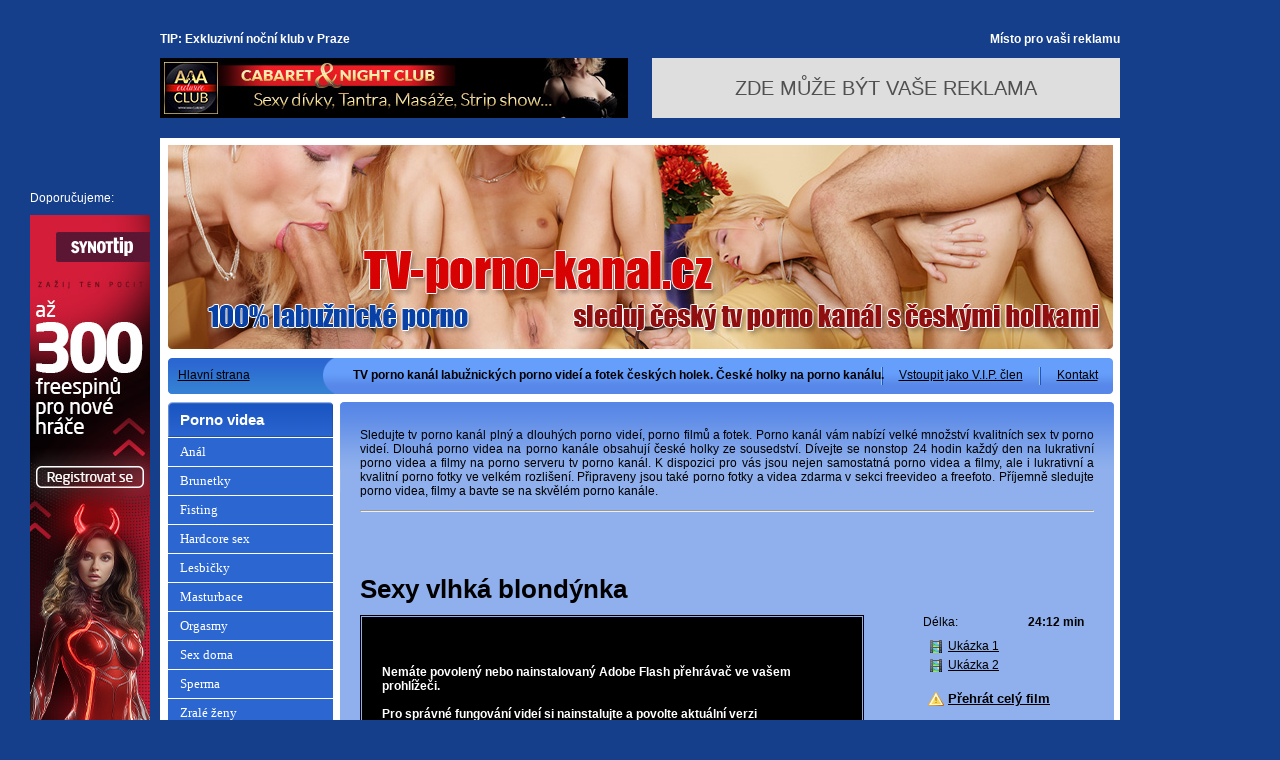

--- FILE ---
content_type: text/html
request_url: http://www.tv-porno-kanal.cz/video/21/390/sexy-vlhka-blondynka.html
body_size: 84686
content:
<!DOCTYPE html PUBLIC "-//W3C//DTD XHTML 1.0 Transitional//EN"
   "http://www.w3.org/TR/xhtml1/DTD/xhtml1-transitional.dtd">
<html xmlns="http://www.w3.org/1999/xhtml" xml:lang="cs" lang="cs">
   <head>
      <title>TV-Porno-kanal.cz</title>
      <meta http-equiv="Content-type" content="text/html; charset=utf-8"/>
      <meta http-equiv="content-language" content="cs" />
      <meta name="description" content="Sledujte tv porno kanál plný a dlouhých porno videí, porno filmů a fotek. Porno kanál vám nabízí velké množství kvalitních sex tv porno videí. Dlouhá porno videa na porno kanále obsahují české holky ze sousedství. Dívejte se nonstop 24 hodin každý den na lukrativní porno videa a filmy na porno serveru tv porno kanál. K dispozici pro vás jsou nejen samostatná porno videa a filmy, ale i lukrativní a kvalitní porno fotky ve velkém rozlišení. Připraveny jsou také porno fotky a videa zdarma v sekci freevideo a freefoto. Příjemně sledujte porno videa, filmy a bavte se na skvělém porno kanále." />
      <meta name="keywords" content="porno-kanal, kanal, porno, sex, zdarma, porno-zdarma, porno-videa, porno-filmy, porno-fotky, porno-foto, erotika, filmporn, galerie, lesbičky, nymfomanky, fetiš, amatérky, mature, kundy, chlupatice, hardcore, cumshot, lízání, kouření, zrálý-ženský, šukání, mrdačka, anál, staré-babky, orál, velké kozy, holky, mladé kundy, pičky, teenagerky, webkamery, live, show, videa, filmy, fotky, foto, anál, brunetky, fisting, hardcore sex, lesbičky, masturbace, orgasmy, sex doma, sperma, zralé ženy, blondýnky, černovlásky, grupáč, holky, lolitky, orál, piss, školačky, vibrátory, zrzky" />
      <meta name="robots" content="index,follow" />
      <link rel="stylesheet" type="text/css" href="/artwork/adultdomains/site.css" media="screen,projection"/>
      <link rel="stylesheet" type="text/css" href="/artwork/adultdomains/predefine.css" media="screen,projection"/>
      <link rel="stylesheet" type="text/css" href="/artwork/adultdomains/style/11.css" media="screen,projection"/>
      <script src="/js/scripts.js" type="text/javascript"></script>
      <script src="/js/swfobject.js" type="text/javascript"></script>
      
                  <script src="/js/agreement.js" type="text/javascript"></script>
                  
   </head>
   <body class="en">
   <div id="page">
 
 
 
 
 

   

      <div id="promocontainer">
      
         
            <table width="100%" style="margin:20px 0px 20px 0px;" border="0" cellpadding="0" cellspacing="0">
            <tr>

            <td>
            

<p style="font-weight:bold;color:white;">TIP: Exkluzivní noční klub v Praze</p>
<div><a href="https://www.zakulisi.cz/toplink/club.php" target="_blank" title="Night Club Praha" rel="nofollow"><img src="https://www.zakulisi.cz/_face/promo/aaa-club/exclusive-club-468x60.jpg" border="0" alt="" /></a></div>
            
            
            

            
            </td>
            
            <td class="right">




            <p style="font-weight:bold;color:white;">Místo pro vaši reklamu</p>
            <div style="width:468px;height:60px;background:#DEDEDE;float:right;"><div class="center" style="padding-top:19px;font-size:20px;color:#505050;">ZDE MŮŽE BÝT VAŠE REKLAMA</div></div>


            <div class="clear"></div>
         
            </td>
                        
            </tr>
            </table>
      
      
      </div>

      
      
      
      <div id="pagecontainer">
      
     <div style="position:absolute;">
     <div style="position:absolute;left:-130px;top:25px;width:120px;">
     
     
    
            
            
            <br /><br />
      <div style="color:white;padding-bottom:10px;">Doporučujeme:</div>
      <a href="https://www.zakulisi.cz/toplink/bcs9.php" rel="nofollow" target="_blank"><img src="https://i.zakulisi.cz/_face/promo/casinoarena/32/120x600_1.jpg" border="0" alt="" /></a><br />
      <div class="padding2b extraLight2b text12px" style="padding-top:10px;"><a href="https://www.zakulisi.cz/toplink/bcs9.php" rel="nofollow" target="_blank">Získej bonusy</a></div>
            
     </div>
     </div>      
      
          <div id="head">
            <div id="headcontainer">
            
            
            </div>
          </div>

          <div id="topmenu">
            <div id="topmenucontainer">
              <div class="link_topmenu">
                  <span class="float-right last_link"><a href="/support.html">Kontakt</a></span>
                  <span class="float-right"><img src="/artwork/adultdomains/images/11/separate_topmenu.png" border="0" alt="" /></span>
                                    <span class="float-right"><a href="/entrypoint.html">Vstoupit jako V.I.P. člen</a></span>
                                    <span class="float-right"><img src="/artwork/adultdomains/images/11/separate_topmenu.png" border="0" alt="" /></span>
                  <a href="/">Hlavní strana</a> <span id="welcome_text"><strong>TV porno kanál labužnických porno videí a fotek českých holek. České holky na porno kanálu.</strong></span>
              </div>
            </div>
          </div>

          <div id="page_left">
            <div class="categories_content">
            <div class="leftmenu_top"><h1>Porno videa</h1></div>
            
            <ul>
            
                    
                        <li class="categories_content_item" onmouseover="this.style.backgroundColor='#CC0A0A'" onmouseout="this.style.backgroundColor='#2B66D1'" onclick="window.location='/anal-8.html'"><a class="" href="/anal-8.html">Anál</a></li>
                    
                        <li class="categories_content_item" onmouseover="this.style.backgroundColor='#CC0A0A'" onmouseout="this.style.backgroundColor='#2B66D1'" onclick="window.location='/brunetky-12.html'"><a class="" href="/brunetky-12.html">Brunetky</a></li>
                    
                        <li class="categories_content_item" onmouseover="this.style.backgroundColor='#CC0A0A'" onmouseout="this.style.backgroundColor='#2B66D1'" onclick="window.location='/fisting-27.html'"><a class="" href="/fisting-27.html">Fisting</a></li>
                    
                        <li class="categories_content_item" onmouseover="this.style.backgroundColor='#CC0A0A'" onmouseout="this.style.backgroundColor='#2B66D1'" onclick="window.location='/hardcore-sex-7.html'"><a class="" href="/hardcore-sex-7.html">Hardcore sex</a></li>
                    
                        <li class="categories_content_item" onmouseover="this.style.backgroundColor='#CC0A0A'" onmouseout="this.style.backgroundColor='#2B66D1'" onclick="window.location='/lesbicky-10.html'"><a class="" href="/lesbicky-10.html">Lesbičky</a></li>
                    
                        <li class="categories_content_item" onmouseover="this.style.backgroundColor='#CC0A0A'" onmouseout="this.style.backgroundColor='#2B66D1'" onclick="window.location='/masturbace-16.html'"><a class="" href="/masturbace-16.html">Masturbace</a></li>
                    
                        <li class="categories_content_item" onmouseover="this.style.backgroundColor='#CC0A0A'" onmouseout="this.style.backgroundColor='#2B66D1'" onclick="window.location='/orgasmy-24.html'"><a class="" href="/orgasmy-24.html">Orgasmy</a></li>
                    
                        <li class="categories_content_item" onmouseover="this.style.backgroundColor='#CC0A0A'" onmouseout="this.style.backgroundColor='#2B66D1'" onclick="window.location='/sex-doma-19.html'"><a class="" href="/sex-doma-19.html">Sex doma</a></li>
                    
                        <li class="categories_content_item" onmouseover="this.style.backgroundColor='#CC0A0A'" onmouseout="this.style.backgroundColor='#2B66D1'" onclick="window.location='/sperma-26.html'"><a class="" href="/sperma-26.html">Sperma</a></li>
                    
                        <li class="categories_content_item" onmouseover="this.style.backgroundColor='#CC0A0A'" onmouseout="this.style.backgroundColor='#2B66D1'" onclick="window.location='/zrale-zeny-22.html'"><a class="" href="/zrale-zeny-22.html">Zralé ženy</a></li>
                                    
                    
                        <li class="categories_content_item" onmouseover="this.style.backgroundColor='#CC0A0A'" onmouseout="this.style.backgroundColor='#2B66D1'" onclick="window.location='/blondynky-11.html'"><a class="" href="/blondynky-11.html">Blondýnky</a></li>
                    
                        <li class="categories_content_item" onmouseover="this.style.backgroundColor='#CC0A0A'" onmouseout="this.style.backgroundColor='#2B66D1'" onclick="window.location='/cernovlasky-25.html'"><a class="" href="/cernovlasky-25.html">Černovlásky </a></li>
                    
                        <li class="categories_content_item" onmouseover="this.style.backgroundColor='#CC0A0A'" onmouseout="this.style.backgroundColor='#2B66D1'" onclick="window.location='/grupac-15.html'"><a class="" href="/grupac-15.html">Grupáč</a></li>
                    
                        <li class="categories_content_item" onmouseover="this.style.backgroundColor='#CC0A0A'" onmouseout="this.style.backgroundColor='#2B66D1'" onclick="window.location='/holky-23.html'"><a class="" href="/holky-23.html">Holky</a></li>
                    
                        <li class="categories_content_item active_li" onmouseover="this.style.backgroundColor='#CC0A0A'" onmouseout="this.style.backgroundColor='#2B66D1'" onclick="window.location='/lolitky-21.html'"><a class="active" href="/lolitky-21.html">Lolitky</a></li>
                    
                        <li class="categories_content_item" onmouseover="this.style.backgroundColor='#CC0A0A'" onmouseout="this.style.backgroundColor='#2B66D1'" onclick="window.location='/oral-9.html'"><a class="" href="/oral-9.html">Orál</a></li>
                    
                        <li class="categories_content_item" onmouseover="this.style.backgroundColor='#CC0A0A'" onmouseout="this.style.backgroundColor='#2B66D1'" onclick="window.location='/piss-20.html'"><a class="" href="/piss-20.html">Piss</a></li>
                    
                        <li class="categories_content_item" onmouseover="this.style.backgroundColor='#CC0A0A'" onmouseout="this.style.backgroundColor='#2B66D1'" onclick="window.location='/skolacky-28.html'"><a class="" href="/skolacky-28.html">Školačky</a></li>
                    
                        <li class="categories_content_item" onmouseover="this.style.backgroundColor='#CC0A0A'" onmouseout="this.style.backgroundColor='#2B66D1'" onclick="window.location='/vibratory-14.html'"><a class="" href="/vibratory-14.html">Vibrátory</a></li>
                    
                        <li class="categories_content_item" onmouseover="this.style.backgroundColor='#CC0A0A'" onmouseout="this.style.backgroundColor='#2B66D1'" onclick="window.location='/zrzky-13.html'"><a class="" href="/zrzky-13.html">Zrzky</a></li>
                                    
            </ul>
                        </div>

            <br/>

            <div class="categories_content">
            <div class="leftmenu_top"><h1>Porno fotky zdarma</h1></div>
            
            
            <ul>
            
                                    
                                          <li class="categories_content_item" onmouseover="this.style.backgroundColor='#CC0A0A'" onmouseout="this.style.backgroundColor='#2B66D1'" onclick="window.location='/sex-erotika-3d-sex-427.html'"><a class="" href="/sex-erotika-3d-sex-427.html">3D sex</a></li>
                        
                
                                    
                        
                
                                    
                                          <li class="categories_content_item" onmouseover="this.style.backgroundColor='#CC0A0A'" onmouseout="this.style.backgroundColor='#2B66D1'" onclick="window.location='/sex-erotika-alkohol-309.html'"><a class="" href="/sex-erotika-alkohol-309.html">Alkohol</a></li>
                        
                
                                    
                        
                
                                    
                                          <li class="categories_content_item" onmouseover="this.style.backgroundColor='#CC0A0A'" onmouseout="this.style.backgroundColor='#2B66D1'" onclick="window.location='/sex-erotika-amaterky-199.html'"><a class="" href="/sex-erotika-amaterky-199.html">Amatérky</a></li>
                        
                
                                    
                        
                
                                    
                                          <li class="categories_content_item" onmouseover="this.style.backgroundColor='#CC0A0A'" onmouseout="this.style.backgroundColor='#2B66D1'" onclick="window.location='/sex-erotika-anal-201.html'"><a class="" href="/sex-erotika-anal-201.html">Anál</a></li>
                        
                
                                    
                        
                
                                    
                                          <li class="categories_content_item" onmouseover="this.style.backgroundColor='#CC0A0A'" onmouseout="this.style.backgroundColor='#2B66D1'" onclick="window.location='/sex-erotika-armada-204.html'"><a class="" href="/sex-erotika-armada-204.html">Armáda</a></li>
                        
                
                                    
                        
                
                                    
                                          <li class="categories_content_item" onmouseover="this.style.backgroundColor='#CC0A0A'" onmouseout="this.style.backgroundColor='#2B66D1'" onclick="window.location='/sex-erotika-asiatky-205.html'"><a class="" href="/sex-erotika-asiatky-205.html">Asiatky</a></li>
                        
                
                                    
                        
                
                                    
                                          <li class="categories_content_item" onmouseover="this.style.backgroundColor='#CC0A0A'" onmouseout="this.style.backgroundColor='#2B66D1'" onclick="window.location='/sex-erotika-bdsm-210.html'"><a class="" href="/sex-erotika-bdsm-210.html">BDSM</a></li>
                        
                
                                    
                        
                
                                    
                                          <li class="categories_content_item" onmouseover="this.style.backgroundColor='#CC0A0A'" onmouseout="this.style.backgroundColor='#2B66D1'" onclick="window.location='/sex-erotika-bikiny-211.html'"><a class="" href="/sex-erotika-bikiny-211.html">Bikiny</a></li>
                        
                
                                    
                        
                
                                    
                                          <li class="categories_content_item" onmouseover="this.style.backgroundColor='#CC0A0A'" onmouseout="this.style.backgroundColor='#2B66D1'" onclick="window.location='/sex-erotika-bisexualove-212.html'"><a class="" href="/sex-erotika-bisexualove-212.html">Bisexuálové</a></li>
                        
                
                                    
                        
                
                                    
                                          <li class="categories_content_item" onmouseover="this.style.backgroundColor='#CC0A0A'" onmouseout="this.style.backgroundColor='#2B66D1'" onclick="window.location='/sex-erotika-bizarnosti-213.html'"><a class="" href="/sex-erotika-bizarnosti-213.html">Bizarnosti</a></li>
                        
                
                                    
                        
                
                                    
                        
                
                                    
                                          <li class="categories_content_item" onmouseover="this.style.backgroundColor='#CC0A0A'" onmouseout="this.style.backgroundColor='#2B66D1'" onclick="window.location='/sex-erotika-blondynky-215.html'"><a class="" href="/sex-erotika-blondynky-215.html">Blondýnky</a></li>
                        
                
                                    
                                          <li class="categories_content_item" onmouseover="this.style.backgroundColor='#CC0A0A'" onmouseout="this.style.backgroundColor='#2B66D1'" onclick="window.location='/sex-erotika-bondaz-218.html'"><a class="" href="/sex-erotika-bondaz-218.html">Bondáž</a></li>
                        
                
                                    
                        
                
                                    
                                          <li class="categories_content_item" onmouseover="this.style.backgroundColor='#CC0A0A'" onmouseout="this.style.backgroundColor='#2B66D1'" onclick="window.location='/sex-erotika-boubelky-219.html'"><a class="" href="/sex-erotika-boubelky-219.html">Boubelky</a></li>
                        
                
                                    
                        
                
                                    
                                          <li class="categories_content_item" onmouseover="this.style.backgroundColor='#CC0A0A'" onmouseout="this.style.backgroundColor='#2B66D1'" onclick="window.location='/sex-erotika-brunetky-222.html'"><a class="" href="/sex-erotika-brunetky-222.html">Brunetky</a></li>
                        
                
                                    
                        
                
                                    
                                          <li class="categories_content_item" onmouseover="this.style.backgroundColor='#CC0A0A'" onmouseout="this.style.backgroundColor='#2B66D1'" onclick="window.location='/sex-erotika-brutal-429.html'"><a class="" href="/sex-erotika-brutal-429.html">Brutál</a></li>
                        
                
                                    
                        
                
                                    
                                          <li class="categories_content_item" onmouseover="this.style.backgroundColor='#CC0A0A'" onmouseout="this.style.backgroundColor='#2B66D1'" onclick="window.location='/sex-erotika-bukkake-224.html'"><a class="" href="/sex-erotika-bukkake-224.html">Bukkake</a></li>
                        
                
                                    
                        
                
                                    
                                          <li class="categories_content_item" onmouseover="this.style.backgroundColor='#CC0A0A'" onmouseout="this.style.backgroundColor='#2B66D1'" onclick="window.location='/sex-erotika-celebrity-420.html'"><a class="" href="/sex-erotika-celebrity-420.html">Celebrity</a></li>
                        
                
                                    
                        
                
                                    
                                          <li class="categories_content_item" onmouseover="this.style.backgroundColor='#CC0A0A'" onmouseout="this.style.backgroundColor='#2B66D1'" onclick="window.location='/sex-erotika-daveni-penisem-229.html'"><a class="" href="/sex-erotika-daveni-penisem-229.html">Dávení penisem</a></li>
                        
                
                                    
                        
                
                                    
                        
                
                                    
                                          <li class="categories_content_item" onmouseover="this.style.backgroundColor='#CC0A0A'" onmouseout="this.style.backgroundColor='#2B66D1'" onclick="window.location='/sex-erotika-dlouhe-vlasy-441.html'"><a class="" href="/sex-erotika-dlouhe-vlasy-441.html">Dlouhé vlasy</a></li>
                        
                
                                    
                        
                
                                    
                                          <li class="categories_content_item" onmouseover="this.style.backgroundColor='#CC0A0A'" onmouseout="this.style.backgroundColor='#2B66D1'" onclick="window.location='/sex-erotika-doktori-234.html'"><a class="" href="/sex-erotika-doktori-234.html">Doktoři</a></li>
                        
                
                                    
                                          <li class="categories_content_item" onmouseover="this.style.backgroundColor='#CC0A0A'" onmouseout="this.style.backgroundColor='#2B66D1'" onclick="window.location='/sex-erotika-dominy-236.html'"><a class="" href="/sex-erotika-dominy-236.html">Dominy</a></li>
                        
                
                                    
                        
                
                                    
                                          <li class="categories_content_item" onmouseover="this.style.backgroundColor='#CC0A0A'" onmouseout="this.style.backgroundColor='#2B66D1'" onclick="window.location='/sex-erotika-cernosky-226.html'"><a class="" href="/sex-erotika-cernosky-226.html">Černošky</a></li>
                        
                
                                    
                        
                
                                    
                                          <li class="categories_content_item" onmouseover="this.style.backgroundColor='#CC0A0A'" onmouseout="this.style.backgroundColor='#2B66D1'" onclick="window.location='/sex-erotika-exotika-241.html'"><a class="" href="/sex-erotika-exotika-241.html">Exotika</a></li>
                        
                
                                    
                        
                
                                    
                                          <li class="categories_content_item" onmouseover="this.style.backgroundColor='#CC0A0A'" onmouseout="this.style.backgroundColor='#2B66D1'" onclick="window.location='/sex-erotika-extrem-425.html'"><a class="" href="/sex-erotika-extrem-425.html">Extrém</a></li>
                        
                
                                    
                        
                
                                    
                                          <li class="categories_content_item" onmouseover="this.style.backgroundColor='#CC0A0A'" onmouseout="this.style.backgroundColor='#2B66D1'" onclick="window.location='/sex-erotika-fisting-243.html'"><a class="" href="/sex-erotika-fisting-243.html">Fisting</a></li>
                        
                
                                    
                        
                
                                    
                                          <li class="categories_content_item" onmouseover="this.style.backgroundColor='#CC0A0A'" onmouseout="this.style.backgroundColor='#2B66D1'" onclick="window.location='/sex-erotika-gang-bang-426.html'"><a class="" href="/sex-erotika-gang-bang-426.html">Gang Bang</a></li>
                        
                
                                    
                        
                
                                    
                                          <li class="categories_content_item" onmouseover="this.style.backgroundColor='#CC0A0A'" onmouseout="this.style.backgroundColor='#2B66D1'" onclick="window.location='/sex-erotika-gay-247.html'"><a class="" href="/sex-erotika-gay-247.html">Gay</a></li>
                        
                
                                    
                        
                
                                    
                                          <li class="categories_content_item" onmouseover="this.style.backgroundColor='#CC0A0A'" onmouseout="this.style.backgroundColor='#2B66D1'" onclick="window.location='/sex-erotika-grupac-249.html'"><a class="" href="/sex-erotika-grupac-249.html">Grupáč</a></li>
                        
                
                                    
                        
                
                                    
                                          <li class="categories_content_item" onmouseover="this.style.backgroundColor='#CC0A0A'" onmouseout="this.style.backgroundColor='#2B66D1'" onclick="window.location='/sex-erotika-hardcore-251.html'"><a class="" href="/sex-erotika-hardcore-251.html">Hardcore</a></li>
                        
                
                                    
                                          <li class="categories_content_item" onmouseover="this.style.backgroundColor='#CC0A0A'" onmouseout="this.style.backgroundColor='#2B66D1'" onclick="window.location='/sex-erotika-hubeny-257.html'"><a class="" href="/sex-erotika-hubeny-257.html">Hubený</a></li>
                        
                
                                    
                                          <li class="categories_content_item" onmouseover="this.style.backgroundColor='#CC0A0A'" onmouseout="this.style.backgroundColor='#2B66D1'" onclick="window.location='/sex-erotika-interracial-208.html'"><a class="" href="/sex-erotika-interracial-208.html">Interracial</a></li>
                        
                
                                    
                        
                
                                    
                                          <li class="categories_content_item" onmouseover="this.style.backgroundColor='#CC0A0A'" onmouseout="this.style.backgroundColor='#2B66D1'" onclick="window.location='/sex-erotika-japonky-260.html'"><a class="" href="/sex-erotika-japonky-260.html">Japonky</a></li>
                        
                
                                    
                        
                
                                    
                                          <li class="categories_content_item" onmouseover="this.style.backgroundColor='#CC0A0A'" onmouseout="this.style.backgroundColor='#2B66D1'" onclick="window.location='/sex-erotika-komiks-267.html'"><a class="" href="/sex-erotika-komiks-267.html">Komiks</a></li>
                        
                
                                    
                        
                
                                    
                                          <li class="categories_content_item" onmouseover="this.style.backgroundColor='#CC0A0A'" onmouseout="this.style.backgroundColor='#2B66D1'" onclick="window.location='/sex-erotika-krasky-274.html'"><a class="" href="/sex-erotika-krasky-274.html">Krásky</a></li>
                        
                
                                    
                        
                
                                    
                        
                
                                    
                                          <li class="categories_content_item" onmouseover="this.style.backgroundColor='#CC0A0A'" onmouseout="this.style.backgroundColor='#2B66D1'" onclick="window.location='/sex-erotika-kratky-vlasy-275.html'"><a class="" href="/sex-erotika-kratky-vlasy-275.html">Krátký vlasy</a></li>
                        
                
                                    
                                          <li class="categories_content_item" onmouseover="this.style.backgroundColor='#CC0A0A'" onmouseout="this.style.backgroundColor='#2B66D1'" onclick="window.location='/sex-erotika-kreslene-276.html'"><a class="" href="/sex-erotika-kreslene-276.html">Kreslené</a></li>
                        
                
                                    
                        
                
                                    
                                          <li class="categories_content_item" onmouseover="this.style.backgroundColor='#CC0A0A'" onmouseout="this.style.backgroundColor='#2B66D1'" onclick="window.location='/sex-erotika-latex-280.html'"><a class="" href="/sex-erotika-latex-280.html">Latex</a></li>
                        
                
                                    
                        
                
                                    
                                          <li class="categories_content_item" onmouseover="this.style.backgroundColor='#CC0A0A'" onmouseout="this.style.backgroundColor='#2B66D1'" onclick="window.location='/sex-erotika-lesbicky-281.html'"><a class="" href="/sex-erotika-lesbicky-281.html">Lesbičky</a></li>
                        
                
                                    
                        
                
                                    
                                          <li class="categories_content_item" onmouseover="this.style.backgroundColor='#CC0A0A'" onmouseout="this.style.backgroundColor='#2B66D1'" onclick="window.location='/sex-erotika-liliputi-284.html'"><a class="" href="/sex-erotika-liliputi-284.html">Liliputi</a></li>
                        
                
                                    
                        
                
                                    
                        
                
                                    
                                          <li class="categories_content_item" onmouseover="this.style.backgroundColor='#CC0A0A'" onmouseout="this.style.backgroundColor='#2B66D1'" onclick="window.location='/sex-erotika-maly-prsa-288.html'"><a class="" href="/sex-erotika-maly-prsa-288.html">Malý prsa</a></li>
                        
                
                                    
                                          <li class="categories_content_item" onmouseover="this.style.backgroundColor='#CC0A0A'" onmouseout="this.style.backgroundColor='#2B66D1'" onclick="window.location='/sex-erotika-moceni-293.html'"><a class="" href="/sex-erotika-moceni-293.html">Močení</a></li>
                        
                
                                    
                        
                
                                    
                                          <li class="categories_content_item" onmouseover="this.style.backgroundColor='#CC0A0A'" onmouseout="this.style.backgroundColor='#2B66D1'" onclick="window.location='/sex-erotika-nevinny-302.html'"><a class="" href="/sex-erotika-nevinny-302.html">Nevinný</a></li>
                        
                
                                    
                        
                
                                    
                                          <li class="categories_content_item" onmouseover="this.style.backgroundColor='#CC0A0A'" onmouseout="this.style.backgroundColor='#2B66D1'" onclick="window.location='/sex-erotika-nevyholeny-303.html'"><a class="" href="/sex-erotika-nevyholeny-303.html">Nevyholený</a></li>
                        
                
                                    
                        
                
                                    
                                          <li class="categories_content_item" onmouseover="this.style.backgroundColor='#CC0A0A'" onmouseout="this.style.backgroundColor='#2B66D1'" onclick="window.location='/sex-erotika-oral-310.html'"><a class="" href="/sex-erotika-oral-310.html">Orál</a></li>
                        
                
                                    
                        
                
                                    
                        
                
                                    
                                          <li class="categories_content_item" onmouseover="this.style.backgroundColor='#CC0A0A'" onmouseout="this.style.backgroundColor='#2B66D1'" onclick="window.location='/sex-erotika-osmnactky-313.html'"><a class="" href="/sex-erotika-osmnactky-313.html">Osmnáctky</a></li>
                        
                
                                    
                                          <li class="categories_content_item" onmouseover="this.style.backgroundColor='#CC0A0A'" onmouseout="this.style.backgroundColor='#2B66D1'" onclick="window.location='/sex-erotika-party-316.html'"><a class="" href="/sex-erotika-party-316.html">Party</a></li>
                        
                
                                    
                        
                
                                    
                        
                
                                    
                                          <li class="categories_content_item" onmouseover="this.style.backgroundColor='#CC0A0A'" onmouseout="this.style.backgroundColor='#2B66D1'" onclick="window.location='/sex-erotika-pornohvezdy-332.html'"><a class="" href="/sex-erotika-pornohvezdy-332.html">Pornohvězdy</a></li>
                        
                
                                    
                                          <li class="categories_content_item" onmouseover="this.style.backgroundColor='#CC0A0A'" onmouseout="this.style.backgroundColor='#2B66D1'" onclick="window.location='/sex-erotika-rodinna-fota-422.html'"><a class="" href="/sex-erotika-rodinna-fota-422.html">Rodinná fota</a></li>
                        
                
                                    
                        
                
                                    
                                          <li class="categories_content_item" onmouseover="this.style.backgroundColor='#CC0A0A'" onmouseout="this.style.backgroundColor='#2B66D1'" onclick="window.location='/sex-erotika-roztomily-342.html'"><a class="" href="/sex-erotika-roztomily-342.html">Roztomilý</a></li>
                        
                
                                    
                        
                
                                    
                                          <li class="categories_content_item" onmouseover="this.style.backgroundColor='#CC0A0A'" onmouseout="this.style.backgroundColor='#2B66D1'" onclick="window.location='/sex-erotika-rusky-344.html'"><a class="" href="/sex-erotika-rusky-344.html">Rusky</a></li>
                        
                
                                    
                        
                
                                    
                        
                
                                    
                        
                
                                    
                                          <li class="categories_content_item" onmouseover="this.style.backgroundColor='#CC0A0A'" onmouseout="this.style.backgroundColor='#2B66D1'" onclick="window.location='/sex-erotika-sekretarky-347.html'"><a class="" href="/sex-erotika-sekretarky-347.html">Sekretářky</a></li>
                        
                
                                    
                                          <li class="categories_content_item" onmouseover="this.style.backgroundColor='#CC0A0A'" onmouseout="this.style.backgroundColor='#2B66D1'" onclick="window.location='/sex-erotika-silikony-421.html'"><a class="" href="/sex-erotika-silikony-421.html">Silikony</a></li>
                        
                
                                    
                        
                
                                    
                                          <li class="categories_content_item" onmouseover="this.style.backgroundColor='#CC0A0A'" onmouseout="this.style.backgroundColor='#2B66D1'" onclick="window.location='/sex-erotika-silonky-353.html'"><a class="" href="/sex-erotika-silonky-353.html">Silonky</a></li>
                        
                
                                    
                        
                
                                    
                                          <li class="categories_content_item" onmouseover="this.style.backgroundColor='#CC0A0A'" onmouseout="this.style.backgroundColor='#2B66D1'" onclick="window.location='/sex-erotika-skolacky-375.html'"><a class="" href="/sex-erotika-skolacky-375.html">Školačky</a></li>
                        
                
                                    
                        
                
                                    
                                          <li class="categories_content_item" onmouseover="this.style.backgroundColor='#CC0A0A'" onmouseout="this.style.backgroundColor='#2B66D1'" onclick="window.location='/sex-erotika-souloz-359.html'"><a class="" href="/sex-erotika-souloz-359.html">Soulož</a></li>
                        
                
                                    
                                          <li class="categories_content_item" onmouseover="this.style.backgroundColor='#CC0A0A'" onmouseout="this.style.backgroundColor='#2B66D1'" onclick="window.location='/sex-erotika-spanek-436.html'"><a class="" href="/sex-erotika-spanek-436.html">Spánek</a></li>
                        
                
                                    
                                          <li class="categories_content_item" onmouseover="this.style.backgroundColor='#CC0A0A'" onmouseout="this.style.backgroundColor='#2B66D1'" onclick="window.location='/sex-erotika-spanking-217.html'"><a class="" href="/sex-erotika-spanking-217.html">Spanking</a></li>
                        
                
                                    
                        
                
                                    
                        
                
                                    
                                          <li class="categories_content_item" onmouseover="this.style.backgroundColor='#CC0A0A'" onmouseout="this.style.backgroundColor='#2B66D1'" onclick="window.location='/sex-erotika-sperma-361.html'"><a class="" href="/sex-erotika-sperma-361.html">Sperma</a></li>
                        
                
                                    
                        
                
                                    
                        
                
                                    
                                          <li class="categories_content_item" onmouseover="this.style.backgroundColor='#CC0A0A'" onmouseout="this.style.backgroundColor='#2B66D1'" onclick="window.location='/sex-erotika-spodni-pradlo-364.html'"><a class="" href="/sex-erotika-spodni-pradlo-364.html">Spodní prádlo</a></li>
                        
                
                                    
                                          <li class="categories_content_item" onmouseover="this.style.backgroundColor='#CC0A0A'" onmouseout="this.style.backgroundColor='#2B66D1'" onclick="window.location='/sex-erotika-sportovkyne-365.html'"><a class="" href="/sex-erotika-sportovkyne-365.html">Sportovkyně</a></li>
                        
                
                                    
                        
                
                                    
                                          <li class="categories_content_item" onmouseover="this.style.backgroundColor='#CC0A0A'" onmouseout="this.style.backgroundColor='#2B66D1'" onclick="window.location='/sex-erotika-sprcha-a-vana-366.html'"><a class="" href="/sex-erotika-sprcha-a-vana-366.html">Sprcha a Vana</a></li>
                        
                
                                    
                        
                
                                    
                                          <li class="categories_content_item" onmouseover="this.style.backgroundColor='#CC0A0A'" onmouseout="this.style.backgroundColor='#2B66D1'" onclick="window.location='/sex-erotika-stare-babky-206.html'"><a class="" href="/sex-erotika-stare-babky-206.html">Staré babky</a></li>
                        
                
                                    
                        
                
                                    
                                          <li class="categories_content_item" onmouseover="this.style.backgroundColor='#CC0A0A'" onmouseout="this.style.backgroundColor='#2B66D1'" onclick="window.location='/sex-erotika-stary-a-mlady-423.html'"><a class="" href="/sex-erotika-stary-a-mlady-423.html">Starý a mladý</a></li>
                        
                
                                    
                        
                
                                    
                        
                
                                    
                                          <li class="categories_content_item" onmouseover="this.style.backgroundColor='#CC0A0A'" onmouseout="this.style.backgroundColor='#2B66D1'" onclick="window.location='/sex-erotika-studentky-368.html'"><a class="" href="/sex-erotika-studentky-368.html">Studentky</a></li>
                        
                
                                    
                        
                
                                    
                                          <li class="categories_content_item" onmouseover="this.style.backgroundColor='#CC0A0A'" onmouseout="this.style.backgroundColor='#2B66D1'" onclick="window.location='/sex-erotika-sukaci-stroje-377.html'"><a class="" href="/sex-erotika-sukaci-stroje-377.html">Šukací stroje</a></li>
                        
                
                                    
                        
                
                                    
                        
                
                                    
                                          <li class="categories_content_item" onmouseover="this.style.backgroundColor='#CC0A0A'" onmouseout="this.style.backgroundColor='#2B66D1'" onclick="window.location='/sex-erotika-svalnaty-371.html'"><a class="" href="/sex-erotika-svalnaty-371.html">Svalnatý</a></li>
                        
                
                                    
                        
                
                                    
                                          <li class="categories_content_item" onmouseover="this.style.backgroundColor='#CC0A0A'" onmouseout="this.style.backgroundColor='#2B66D1'" onclick="window.location='/sex-erotika-svedska-trojka-428.html'"><a class="" href="/sex-erotika-svedska-trojka-428.html">Švédská trojka</a></li>
                        
                
                                    
                        
                
                                    
                        
                
                                    
                                          <li class="categories_content_item" onmouseover="this.style.backgroundColor='#CC0A0A'" onmouseout="this.style.backgroundColor='#2B66D1'" onclick="window.location='/sex-erotika-tehotny-381.html'"><a class="" href="/sex-erotika-tehotny-381.html">Těhotný</a></li>
                        
                
                                    
                                          <li class="categories_content_item" onmouseover="this.style.backgroundColor='#CC0A0A'" onmouseout="this.style.backgroundColor='#2B66D1'" onclick="window.location='/sex-erotika-tmavovlasy-386.html'"><a class="" href="/sex-erotika-tmavovlasy-386.html">Tmavovlasý</a></li>
                        
                
                                    
                        
                
                                    
                                          <li class="categories_content_item" onmouseover="this.style.backgroundColor='#CC0A0A'" onmouseout="this.style.backgroundColor='#2B66D1'" onclick="window.location='/sex-erotika-transexualove-564.html'"><a class="" href="/sex-erotika-transexualove-564.html">Transexuálové</a></li>
                        
                
                                    
                        
                
                                    
                        
                
                                    
                                          <li class="categories_content_item" onmouseover="this.style.backgroundColor='#CC0A0A'" onmouseout="this.style.backgroundColor='#2B66D1'" onclick="window.location='/sex-erotika-v-kuchyni-393.html'"><a class="" href="/sex-erotika-v-kuchyni-393.html">V kuchyni</a></li>
                        
                
                                    
                        
                
                                    
                                          <li class="categories_content_item" onmouseover="this.style.backgroundColor='#CC0A0A'" onmouseout="this.style.backgroundColor='#2B66D1'" onclick="window.location='/sex-erotika-velky-penis-398.html'"><a class="" href="/sex-erotika-velky-penis-398.html">Velký penis</a></li>
                        
                
                                    
                                          <li class="categories_content_item" onmouseover="this.style.backgroundColor='#CC0A0A'" onmouseout="this.style.backgroundColor='#2B66D1'" onclick="window.location='/sex-erotika-velky-prsa-397.html'"><a class="" href="/sex-erotika-velky-prsa-397.html">Velký prsa</a></li>
                        
                
                                    
                                          <li class="categories_content_item" onmouseover="this.style.backgroundColor='#CC0A0A'" onmouseout="this.style.backgroundColor='#2B66D1'" onclick="window.location='/sex-erotika-velky-zadky-399.html'"><a class="" href="/sex-erotika-velky-zadky-399.html">Velký zadky</a></li>
                        
                
                                    
                        
                
                                    
                        
                
                                    
                        
                
                                    
                                          <li class="categories_content_item" onmouseover="this.style.backgroundColor='#CC0A0A'" onmouseout="this.style.backgroundColor='#2B66D1'" onclick="window.location='/sex-erotika-vibratory-401.html'"><a class="" href="/sex-erotika-vibratory-401.html">Vibrátory</a></li>
                        
                
                                    
                        
                
                                    
                                          <li class="categories_content_item" onmouseover="this.style.backgroundColor='#CC0A0A'" onmouseout="this.style.backgroundColor='#2B66D1'" onclick="window.location='/sex-erotika-vintage-430.html'"><a class="" href="/sex-erotika-vintage-430.html">Vintage</a></li>
                        
                
                                    
                        
                
                                    
                                          <li class="categories_content_item" onmouseover="this.style.backgroundColor='#CC0A0A'" onmouseout="this.style.backgroundColor='#2B66D1'" onclick="window.location='/sex-erotika-voyeuri-403.html'"><a class="" href="/sex-erotika-voyeuri-403.html">Voyeuři</a></li>
                        
                
                                    
                        
                
                                    
                                          <li class="categories_content_item" onmouseover="this.style.backgroundColor='#CC0A0A'" onmouseout="this.style.backgroundColor='#2B66D1'" onclick="window.location='/sex-erotika-vyholeny-404.html'"><a class="" href="/sex-erotika-vyholeny-404.html">Vyholený</a></li>
                        
                
                                    
                        
                
                                    
                                          <li class="categories_content_item" onmouseover="this.style.backgroundColor='#CC0A0A'" onmouseout="this.style.backgroundColor='#2B66D1'" onclick="window.location='/sex-erotika-zraly-zensky-417.html'"><a class="" href="/sex-erotika-zraly-zensky-417.html">Zralý ženský</a></li>
                        
                
                                    
                        
                
                                    
                                          <li class="categories_content_item" onmouseover="this.style.backgroundColor='#CC0A0A'" onmouseout="this.style.backgroundColor='#2B66D1'" onclick="window.location='/sex-erotika-zrzky-418.html'"><a class="" href="/sex-erotika-zrzky-418.html">Zrzky</a></li>
                        
                
            </ul>
                        
            </div><br/><br/>

          </div>
          <div id="body">




            <div id="content-container">




                <div id="content">
                  <div id="content_level1">
                    <div id="content_level2">
                      <div id="content_level3"><br/>
                                            <p class="text justify">Sledujte tv porno kanál plný a dlouhých porno videí, porno filmů a fotek. Porno kanál vám nabízí velké množství kvalitních sex tv porno videí. Dlouhá porno videa na porno kanále obsahují české holky ze sousedství. Dívejte se nonstop 24 hodin každý den na lukrativní porno videa a filmy na porno serveru tv porno kanál. K dispozici pro vás jsou nejen samostatná porno videa a filmy, ale i lukrativní a kvalitní porno fotky ve velkém rozlišení. Připraveny jsou také porno fotky a videa zdarma v sekci freevideo a freefoto. Příjemně sledujte porno videa, filmy a bavte se na skvělém porno kanále.</p>
                      
                      
                      
                      
                          
                      
                      
                      
                       
					   
					                          

                      
                      
                      
                                            
                      <hr class="separate_line"/><br/>                

<script type="text/javascript">
// <![CDATA[
    function display(movie_id,hash) {
    	var so = new SWFObject("/artwork/flash/VideoPlayer2.swf?v=", "application", "500", "350", "9", "#ffffff");
        so.useExpressInstall("swfobject/expressinstall.swf");
        so.addVariable("file", movie_id);
        so.addVariable("service", "TV");
        so.addVariable("hash", hash);
        so.addVariable("partner", 13);
        so.addVariable("service", "TV");
    	so.addParam("menu", "false");
    	so.addParam("allowFullScreen", "true");
    	so.addParam("allowScriptAccess", "always");
    	so.write("flashcontent");
    }
// ]]>
</script>


<h2 class="title_movie">Sexy vlhká blondýnka</h2>

<div class="movie-info link_text">
    <div class="left text"><span>Délka:</span>24:12 min</div>
    <div class="preview odd first" >
            <span class="ico ico_film"><a href="javascript:display(391,'b478edd53c4141d3068cbf846b4c9f2769c7e59e')">Ukázka 1</a></span>
        </div><div class="preview even last" >
            <span class="ico ico_film"><a href="javascript:display(392,'b6cfa3b4e00d82435060511175f230f3e0a9010a')">Ukázka 2</a></span>
        </div>
        <div class="preview"><br/>
        <span class="ico ico_alert"><a style="font-size:13px;" href="/entrypoint.html?return=%2Fvideo%2F21%2F390%2Fsexy-vlhka-blondynka.html"><strong>Přehrát celý film</strong></a></span>
    </div>
    
</div>

<div class="text" id="flashcontent">
	<div style="background:black;color:white;padding:20px;">
		<strong><br /><br />Nemáte povolený nebo nainstalovaný Adobe Flash přehrávač ve vašem prohlížeči.<br/><br/>Pro správné fungování videí si nainstalujte a povolte aktuální verzi<br /><a class="extra" href="https://get.adobe.com/cz/flashplayer/" target="_blank">Adobe Flash přehrávače</a>.<br/><br /><span class="pink">(Adobe Flash Player používá 99% uživatelů internetu)</span><br/><br/>Pokud máte se zobrazením videa jakékoliv další problémy, <a class="extra" href="/support.html">napište nám</a>.<br /><br /><br /><br /><a style="background:#FEC62B;padding:20px;font-size:16px;color:black;border-radius:6px;font-weight:bold;" target="_blank" href="https://get.adobe.com/cz/flashplayer/">Povolit Adobe Flash a ZOBRAZIT video</a><br /><br /><br /><br /></strong>
	</div>
</div>

<div class="clearer"><br/>
 <span class="ico ico_alert link_text"><a style="font-size:13px;" href="/entrypoint.html?return=%2Fvideo%2F21%2F390%2Fsexy-vlhka-blondynka.html"><strong>Pro přístup do celé databáze videí a fotek se prosím, přihlaste.</strong></a></span>
</div>

<script type="text/javascript">
            display(391,'b478edd53c4141d3068cbf846b4c9f2769c7e59e');
    </script>

<div class="clearer"></div>

        <br/>
            <h3 class="title_movie">Fotky porno videa</h3>
            <div class="photosets">
            <div class="item odd first" >
                <div class="img">
                                <a href="/entrypoint.html?return=%2Fvideo%2F21%2F390%2Fsexy-vlhka-blondynka.html">
                                <img src="/public/399/photoset/144.jpg" border="0" alt="sex fotky porno videa" title="sex fotky porno videa" />
                </a>
                </div>
            </div><div class="item even" >
                <div class="img">
                                <a href="/entrypoint.html?return=%2Fvideo%2F21%2F390%2Fsexy-vlhka-blondynka.html">
                                <img src="/public/399/photoset/110.jpg" border="0" alt="sex fotky porno videa" title="sex fotky porno videa" />
                </a>
                </div>
            </div><div class="item odd" >
                <div class="img">
                                <a href="/entrypoint.html?return=%2Fvideo%2F21%2F390%2Fsexy-vlhka-blondynka.html">
                                <img src="/public/399/photoset/084.jpg" border="0" alt="sex fotky porno videa" title="sex fotky porno videa" />
                </a>
                </div>
            </div><div class="item even" >
                <div class="img">
                                <a href="/entrypoint.html?return=%2Fvideo%2F21%2F390%2Fsexy-vlhka-blondynka.html">
                                <img src="/public/399/photoset/092.jpg" border="0" alt="sex fotky porno videa" title="sex fotky porno videa" />
                </a>
                </div>
            </div><div class="item odd" >
                <div class="img">
                                <a href="/entrypoint.html?return=%2Fvideo%2F21%2F390%2Fsexy-vlhka-blondynka.html">
                                <img src="/public/399/photoset/161.jpg" border="0" alt="sex fotky porno videa" title="sex fotky porno videa" />
                </a>
                </div>
            </div><div class="item even" >
                <div class="img">
                                <a href="/entrypoint.html?return=%2Fvideo%2F21%2F390%2Fsexy-vlhka-blondynka.html">
                                <img src="/public/399/photoset/027.jpg" border="0" alt="sex fotky porno videa" title="sex fotky porno videa" />
                </a>
                </div>
            </div><div class="item odd" >
                <div class="img">
                                <a href="/entrypoint.html?return=%2Fvideo%2F21%2F390%2Fsexy-vlhka-blondynka.html">
                                <img src="/public/399/photoset/154.jpg" border="0" alt="sex fotky porno videa" title="sex fotky porno videa" />
                </a>
                </div>
            </div><div class="item even last" >
                <div class="img">
                                <a href="/entrypoint.html?return=%2Fvideo%2F21%2F390%2Fsexy-vlhka-blondynka.html">
                                <img src="/public/399/photoset/174.jpg" border="0" alt="sex fotky porno videa" title="sex fotky porno videa" />
                </a>
                </div>
            </div>
            </div>
            <div class="clearer"></div>
                            <span class="text"><em>Odkaz na kvalitní a kompletní fotoset videa bude zobrazen až po přihlášení. Jednotlivé fotky jsou ve velkém rozlišení.</em></span>
                        
        <div class="clearer"></div>

        <br/><br/>
        <div class="center link_text" style="padding-top:30px;"><a class="text16px" href="/"><strong>Porno kanál - sex tv porno videa</strong></a></div>
        <br/><br/>


        <div style="padding:100px 0px 100px 0px;"><hr class="separate_line" /></div>

        <div class="tgp_textlinks">
        <h2 class="title_category">Porno fotky zdarma</h2>
        <div style="width:362px;float:left;">
        
        
        <ul class="list link_text">
        
            <li onmouseover="this.style.textDecoration='underline'" onmouseout="this.style.textDecoration='none'" onclick="window.location='/freevideo-freefoto-znasilnena-nevesta-d9113.html'"><span class="float-right">...<a href="/freevideo-freefoto-znasilnena-nevesta-d9113.html" title="Sex Znásilněná nevěsta"><em>zobrazit</em></a></span><strong>Sex</strong> Znásilněná nevěsta</li>
        
            <li onmouseover="this.style.textDecoration='underline'" onmouseout="this.style.textDecoration='none'" onclick="window.location='/freevideo-freefoto-velky-penis-v-akci-d9319.html'"><span class="float-right">...<a href="/freevideo-freefoto-velky-penis-v-akci-d9319.html" title="Porno kanál Velký penis v akci"><em>zobrazit</em></a></span><strong>Porno kanál</strong> Velký penis v akci</li>
        
            <li onmouseover="this.style.textDecoration='underline'" onmouseout="this.style.textDecoration='none'" onclick="window.location='/freevideo-freefoto-lesbicke-lizani-muslicek-d24539.html'"><span class="float-right">...<a href="/freevideo-freefoto-lesbicke-lizani-muslicek-d24539.html" title="Pornokanál Lesbické lízání mušliček"><em>zobrazit</em></a></span><strong>Pornokanál</strong> Lesbické lízání mušliček</li>
        
            <li onmouseover="this.style.textDecoration='underline'" onmouseout="this.style.textDecoration='none'" onclick="window.location='/freevideo-freefoto-chce-to-udelat-d47.html'"><span class="float-right">...<a href="/freevideo-freefoto-chce-to-udelat-d47.html" title="Porno Chce to udělat"><em>zobrazit</em></a></span><strong>Porno</strong> Chce to udělat</li>
        
            <li onmouseover="this.style.textDecoration='underline'" onmouseout="this.style.textDecoration='none'" onclick="window.location='/freevideo-freefoto-toci-si-mrdacku-s-cernoskou-d9352.html'"><span class="float-right">...<a href="/freevideo-freefoto-toci-si-mrdacku-s-cernoskou-d9352.html" title="Pornokanál Točí si mrdačku s černoškou"><em>zobrazit</em></a></span><strong>Pornokanál</strong> Točí si mrdačku s černoškou</li>
        
            <li onmouseover="this.style.textDecoration='underline'" onmouseout="this.style.textDecoration='none'" onclick="window.location='/freevideo-freefoto-analni-souloz-d23538.html'"><span class="float-right">...<a href="/freevideo-freefoto-analni-souloz-d23538.html" title="Porno videa Anální soulož"><em>zobrazit</em></a></span><strong>Porno videa</strong> Anální soulož</li>
        
            <li onmouseover="this.style.textDecoration='underline'" onmouseout="this.style.textDecoration='none'" onclick="window.location='/freevideo-freefoto-dve-kocky-cekaj-na-vystrik-d24531.html'"><span class="float-right">...<a href="/freevideo-freefoto-dve-kocky-cekaj-na-vystrik-d24531.html" title="Porno video Dvě kočky čekaj na výstřik"><em>zobrazit</em></a></span><strong>Porno video</strong> Dvě kočky čekaj na výstřik</li>
        
            <li onmouseover="this.style.textDecoration='underline'" onmouseout="this.style.textDecoration='none'" onclick="window.location='/freevideo-freefoto-grupac-se-dvema-kockama-d9229.html'"><span class="float-right">...<a href="/freevideo-freefoto-grupac-se-dvema-kockama-d9229.html" title="tv Grupáč se dvěma kočkama"><em>zobrazit</em></a></span><strong>tv</strong> Grupáč se dvěma kočkama</li>
        
            <li onmouseover="this.style.textDecoration='underline'" onmouseout="this.style.textDecoration='none'" onclick="window.location='/freevideo-freefoto-jenny-p-d7763.html'"><span class="float-right">...<a href="/freevideo-freefoto-jenny-p-d7763.html" title="tv Jenny P"><em>zobrazit</em></a></span><strong>tv</strong> Jenny P</li>
        
            <li onmouseover="this.style.textDecoration='underline'" onmouseout="this.style.textDecoration='none'" onclick="window.location='/freevideo-freefoto-hubena-dvojcata-d23420.html'"><span class="float-right">...<a href="/freevideo-freefoto-hubena-dvojcata-d23420.html" title="tv Hubená dvojčata"><em>zobrazit</em></a></span><strong>tv</strong> Hubená dvojčata</li>
        
            <li onmouseover="this.style.textDecoration='underline'" onmouseout="this.style.textDecoration='none'" onclick="window.location='/freevideo-freefoto-bruneta-s-velkou-kladou-ve-sve-pusince-d24902.html'"><span class="float-right">...<a href="/freevideo-freefoto-bruneta-s-velkou-kladou-ve-sve-pusince-d24902.html" title="tv Bruneta s velkou kládou ve své pusince"><em>zobrazit</em></a></span><strong>tv</strong> Bruneta s velkou kládou ve své pusince</li>
        
            <li onmouseover="this.style.textDecoration='underline'" onmouseout="this.style.textDecoration='none'" onclick="window.location='/freevideo-freefoto-hubena-holka-suka-na-sedacce-d5328.html'"><span class="float-right">...<a href="/freevideo-freefoto-hubena-holka-suka-na-sedacce-d5328.html" title="tv Hubená holka šuká na sedačce"><em>zobrazit</em></a></span><strong>tv</strong> Hubená holka šuká na sedačce</li>
        
            <li onmouseover="this.style.textDecoration='underline'" onmouseout="this.style.textDecoration='none'" onclick="window.location='/freevideo-freefoto-japonska-sluzebna-d9887.html'"><span class="float-right">...<a href="/freevideo-freefoto-japonska-sluzebna-d9887.html" title="tv Japonská služebná"><em>zobrazit</em></a></span><strong>tv</strong> Japonská služebná</li>
        
            <li onmouseover="this.style.textDecoration='underline'" onmouseout="this.style.textDecoration='none'" onclick="window.location='/freevideo-freefoto-projety-anal-roztazeny-anal-d23547.html'"><span class="float-right">...<a href="/freevideo-freefoto-projety-anal-roztazeny-anal-d23547.html" title="Video Projetý anál, roztažený anál"><em>zobrazit</em></a></span><strong>Video</strong> Projetý anál, roztažený anál</li>
        
            <li onmouseover="this.style.textDecoration='underline'" onmouseout="this.style.textDecoration='none'" onclick="window.location='/freevideo-freefoto-cerne-lesby-d14001.html'"><span class="float-right">...<a href="/freevideo-freefoto-cerne-lesby-d14001.html" title="Porno Černé lesby"><em>zobrazit</em></a></span><strong>Porno</strong> Černé lesby</li>
        
            <li onmouseover="this.style.textDecoration='underline'" onmouseout="this.style.textDecoration='none'" onclick="window.location='/freevideo-freefoto-souloz-z-mladou-ruskou-d128.html'"><span class="float-right">...<a href="/freevideo-freefoto-souloz-z-mladou-ruskou-d128.html" title="Porno Soulož z mladou ruskou"><em>zobrazit</em></a></span><strong>Porno</strong> Soulož z mladou ruskou</li>
        
            <li onmouseover="this.style.textDecoration='underline'" onmouseout="this.style.textDecoration='none'" onclick="window.location='/freevideo-freefoto-alison-angel-d13713.html'"><span class="float-right">...<a href="/freevideo-freefoto-alison-angel-d13713.html" title="Pornokanál Alison Angel"><em>zobrazit</em></a></span><strong>Pornokanál</strong> Alison Angel</li>
        
            <li onmouseover="this.style.textDecoration='underline'" onmouseout="this.style.textDecoration='none'" onclick="window.location='/freevideo-freefoto-matka-to-ma-rada-d9301.html'"><span class="float-right">...<a href="/freevideo-freefoto-matka-to-ma-rada-d9301.html" title="Porno Matka to má ráda"><em>zobrazit</em></a></span><strong>Porno</strong> Matka to má ráda</li>
        
            <li onmouseover="this.style.textDecoration='underline'" onmouseout="this.style.textDecoration='none'" onclick="window.location='/freevideo-freefoto-nechala-se-opichat-do-vsech-direk-d9217.html'"><span class="float-right">...<a href="/freevideo-freefoto-nechala-se-opichat-do-vsech-direk-d9217.html" title="tv Nechala se opíchat do všech dírek"><em>zobrazit</em></a></span><strong>tv</strong> Nechala se opíchat do všech dírek</li>
        
            <li onmouseover="this.style.textDecoration='underline'" onmouseout="this.style.textDecoration='none'" onclick="window.location='/freevideo-freefoto-kozata-kraska-d20.html'"><span class="float-right">...<a href="/freevideo-freefoto-kozata-kraska-d20.html" title="Sex Kozatá kráska"><em>zobrazit</em></a></span><strong>Sex</strong> Kozatá kráska</li>
        
            <li onmouseover="this.style.textDecoration='underline'" onmouseout="this.style.textDecoration='none'" onclick="window.location='/freevideo-freefoto-jaime-hammer-d13673.html'"><span class="float-right">...<a href="/freevideo-freefoto-jaime-hammer-d13673.html" title="Porno kanál Jaime Hammer"><em>zobrazit</em></a></span><strong>Porno kanál</strong> Jaime Hammer</li>
        
            <li onmouseover="this.style.textDecoration='underline'" onmouseout="this.style.textDecoration='none'" onclick="window.location='/freevideo-freefoto-rajcovni-tehotna-bloncka-d18209.html'"><span class="float-right">...<a href="/freevideo-freefoto-rajcovni-tehotna-bloncka-d18209.html" title="Pornokanál Rajcovní těhotná bloncka"><em>zobrazit</em></a></span><strong>Pornokanál</strong> Rajcovní těhotná bloncka</li>
        
            <li onmouseover="this.style.textDecoration='underline'" onmouseout="this.style.textDecoration='none'" onclick="window.location='/freevideo-freefoto-znasilnena-nevesta-d5346.html'"><span class="float-right">...<a href="/freevideo-freefoto-znasilnena-nevesta-d5346.html" title="tv Znásilněna nevěsta"><em>zobrazit</em></a></span><strong>tv</strong> Znásilněna nevěsta</li>
        
            <li onmouseover="this.style.textDecoration='underline'" onmouseout="this.style.textDecoration='none'" onclick="window.location='/freevideo-freefoto-chantel-williams-d12712.html'"><span class="float-right">...<a href="/freevideo-freefoto-chantel-williams-d12712.html" title="Sex Chantel Williams"><em>zobrazit</em></a></span><strong>Sex</strong> Chantel Williams</li>
        
            <li onmouseover="this.style.textDecoration='underline'" onmouseout="this.style.textDecoration='none'" onclick="window.location='/freevideo-freefoto-brachove-omrdali-svoji-sestru-d9001.html'"><span class="float-right">...<a href="/freevideo-freefoto-brachove-omrdali-svoji-sestru-d9001.html" title="Sex Bráchové omrdali svojí sestru"><em>zobrazit</em></a></span><strong>Sex</strong> Bráchové omrdali svojí sestru</li>
        
            <li onmouseover="this.style.textDecoration='underline'" onmouseout="this.style.textDecoration='none'" onclick="window.location='/freevideo-freefoto-zabrina-aamir-d14118.html'"><span class="float-right">...<a href="/freevideo-freefoto-zabrina-aamir-d14118.html" title="Pornokanál Zabrina Aamir"><em>zobrazit</em></a></span><strong>Pornokanál</strong> Zabrina Aamir</li>
        
            <li onmouseover="this.style.textDecoration='underline'" onmouseout="this.style.textDecoration='none'" onclick="window.location='/freevideo-freefoto-raylene-richards-d12716.html'"><span class="float-right">...<a href="/freevideo-freefoto-raylene-richards-d12716.html" title="Sex Raylene Richards"><em>zobrazit</em></a></span><strong>Sex</strong> Raylene Richards</li>
        
            <li onmouseover="this.style.textDecoration='underline'" onmouseout="this.style.textDecoration='none'" onclick="window.location='/freevideo-freefoto-analni-mrdacka-d18218.html'"><span class="float-right">...<a href="/freevideo-freefoto-analni-mrdacka-d18218.html" title="Pornokanál Anální mrdačka"><em>zobrazit</em></a></span><strong>Pornokanál</strong> Anální mrdačka</li>
        
            <li onmouseover="this.style.textDecoration='underline'" onmouseout="this.style.textDecoration='none'" onclick="window.location='/freevideo-freefoto-milly-moris-d887.html'"><span class="float-right">...<a href="/freevideo-freefoto-milly-moris-d887.html" title="Porno kanál Milly Moris"><em>zobrazit</em></a></span><strong>Porno kanál</strong> Milly Moris</li>
        
            <li onmouseover="this.style.textDecoration='underline'" onmouseout="this.style.textDecoration='none'" onclick="window.location='/freevideo-freefoto-nadrzena-samicka-s-ocasem-d25050.html'"><span class="float-right">...<a href="/freevideo-freefoto-nadrzena-samicka-s-ocasem-d25050.html" title="Pornokanál Nadržená samička s ocasem"><em>zobrazit</em></a></span><strong>Pornokanál</strong> Nadržená samička s ocasem</li>
        
        </ul>
                </div>
        <div class="tgp_textlinks_col">
        
        <ul class="list link_text">        
        
            <li onmouseover="this.style.textDecoration='underline'" onmouseout="this.style.textDecoration='none'" onclick="window.location='/freevideo-freefoto-nestoudna-kuracka-nadrzenych-chlapu-d25049.html'"> <span class="float-right" style="width:50px;">...<a href="/freevideo-freefoto-nestoudna-kuracka-nadrzenych-chlapu-d25049.html" title="Porno kanál Nestoudná kuřačka nadržených chlapů"><em>zobrazit</em></a></span><strong>Porno kanál</strong> Nestoudná kuřačka nadržených chlapů</li>
        
            <li onmouseover="this.style.textDecoration='underline'" onmouseout="this.style.textDecoration='none'" onclick="window.location='/freevideo-freefoto-daveni-cernym-penisem-d18260.html'"> <span class="float-right" style="width:50px;">...<a href="/freevideo-freefoto-daveni-cernym-penisem-d18260.html" title="tv Dávení černým penisem"><em>zobrazit</em></a></span><strong>tv</strong> Dávení černým penisem</li>
        
            <li onmouseover="this.style.textDecoration='underline'" onmouseout="this.style.textDecoration='none'" onclick="window.location='/freevideo-freefoto-cernoch-s-velkym-perem-suka-do-prdele-d18263.html'"> <span class="float-right" style="width:50px;">...<a href="/freevideo-freefoto-cernoch-s-velkym-perem-suka-do-prdele-d18263.html" title="Pornokanál Černoch s velkým pérem šuká do prdele"><em>zobrazit</em></a></span><strong>Pornokanál</strong> Černoch s velkým pérem šuká do prdele</li>
        
            <li onmouseover="this.style.textDecoration='underline'" onmouseout="this.style.textDecoration='none'" onclick="window.location='/freevideo-freefoto-postrikana-nevesta-d10365.html'"> <span class="float-right" style="width:50px;">...<a href="/freevideo-freefoto-postrikana-nevesta-d10365.html" title="Sex Postříkaná nevěsta"><em>zobrazit</em></a></span><strong>Sex</strong> Postříkaná nevěsta</li>
        
            <li onmouseover="this.style.textDecoration='underline'" onmouseout="this.style.textDecoration='none'" onclick="window.location='/freevideo-freefoto-soulozici-mladez-pekne-tvrde-d24855.html'"> <span class="float-right" style="width:50px;">...<a href="/freevideo-freefoto-soulozici-mladez-pekne-tvrde-d24855.html" title="Porno videa Souložící mládež pěkně tvrdě"><em>zobrazit</em></a></span><strong>Porno videa</strong> Souložící mládež pěkně tvrdě</li>
        
            <li onmouseover="this.style.textDecoration='underline'" onmouseout="this.style.textDecoration='none'" onclick="window.location='/freevideo-freefoto-mrdacka-s-doktorkou-d5352.html'"> <span class="float-right" style="width:50px;">...<a href="/freevideo-freefoto-mrdacka-s-doktorkou-d5352.html" title="tv Mrdačka s doktorkou"><em>zobrazit</em></a></span><strong>tv</strong> Mrdačka s doktorkou</li>
        
            <li onmouseover="this.style.textDecoration='underline'" onmouseout="this.style.textDecoration='none'" onclick="window.location='/freevideo-freefoto-veronika-zemanova-d7762.html'"> <span class="float-right" style="width:50px;">...<a href="/freevideo-freefoto-veronika-zemanova-d7762.html" title="Erotika Veronika Zemanova"><em>zobrazit</em></a></span><strong>Erotika</strong> Veronika Zemanova</li>
        
            <li onmouseover="this.style.textDecoration='underline'" onmouseout="this.style.textDecoration='none'" onclick="window.location='/freevideo-freefoto-blondyna-s-projetou-analni-dirou-d24874.html'"> <span class="float-right" style="width:50px;">...<a href="/freevideo-freefoto-blondyna-s-projetou-analni-dirou-d24874.html" title="Pornokanál Blondýna s projetou anální dírou"><em>zobrazit</em></a></span><strong>Pornokanál</strong> Blondýna s projetou anální dírou</li>
        
            <li onmouseover="this.style.textDecoration='underline'" onmouseout="this.style.textDecoration='none'" onclick="window.location='/freevideo-freefoto-ranni-sukani-d8991.html'"> <span class="float-right" style="width:50px;">...<a href="/freevideo-freefoto-ranni-sukani-d8991.html" title="Sex Ranní šukání"><em>zobrazit</em></a></span><strong>Sex</strong> Ranní šukání</li>
        
            <li onmouseover="this.style.textDecoration='underline'" onmouseout="this.style.textDecoration='none'" onclick="window.location='/freevideo-freefoto-osoustal-kamarada-ze-zadu-d18239.html'"> <span class="float-right" style="width:50px;">...<a href="/freevideo-freefoto-osoustal-kamarada-ze-zadu-d18239.html" title="Pornokanál Ošoustal kamaráda ze zadu"><em>zobrazit</em></a></span><strong>Pornokanál</strong> Ošoustal kamaráda ze zadu</li>
        
            <li onmouseover="this.style.textDecoration='underline'" onmouseout="this.style.textDecoration='none'" onclick="window.location='/freevideo-freefoto-lesbicke-hratky-s-robertkami-d24700.html'"> <span class="float-right" style="width:50px;">...<a href="/freevideo-freefoto-lesbicke-hratky-s-robertkami-d24700.html" title="Porno videa Lesbické hrátky s robertkami"><em>zobrazit</em></a></span><strong>Porno videa</strong> Lesbické hrátky s robertkami</li>
        
            <li onmouseover="this.style.textDecoration='underline'" onmouseout="this.style.textDecoration='none'" onclick="window.location='/freevideo-freefoto-tri-kundy-a-chlap-d5354.html'"> <span class="float-right" style="width:50px;">...<a href="/freevideo-freefoto-tri-kundy-a-chlap-d5354.html" title="Porno Tři kundy a chlap"><em>zobrazit</em></a></span><strong>Porno</strong> Tři kundy a chlap</li>
        
            <li onmouseover="this.style.textDecoration='underline'" onmouseout="this.style.textDecoration='none'" onclick="window.location='/freevideo-freefoto-prstici-holky-d48.html'"> <span class="float-right" style="width:50px;">...<a href="/freevideo-freefoto-prstici-holky-d48.html" title="Porno Prstící holky"><em>zobrazit</em></a></span><strong>Porno</strong> Prstící holky</li>
        
            <li onmouseover="this.style.textDecoration='underline'" onmouseout="this.style.textDecoration='none'" onclick="window.location='/freevideo-freefoto-poradny-lesby-grupac-d24693.html'"> <span class="float-right" style="width:50px;">...<a href="/freevideo-freefoto-poradny-lesby-grupac-d24693.html" title="Porno videa Pořádný lesby grupáč"><em>zobrazit</em></a></span><strong>Porno videa</strong> Pořádný lesby grupáč</li>
        
            <li onmouseover="this.style.textDecoration='underline'" onmouseout="this.style.textDecoration='none'" onclick="window.location='/freevideo-freefoto-nechala-se-opichat-d134.html'"> <span class="float-right" style="width:50px;">...<a href="/freevideo-freefoto-nechala-se-opichat-d134.html" title="Porno kanál Nechala se opíchat"><em>zobrazit</em></a></span><strong>Porno kanál</strong> Nechala se opíchat</li>
        
            <li onmouseover="this.style.textDecoration='underline'" onmouseout="this.style.textDecoration='none'" onclick="window.location='/freevideo-freefoto-taylor-st-claire-d881.html'"> <span class="float-right" style="width:50px;">...<a href="/freevideo-freefoto-taylor-st-claire-d881.html" title="Porno Taylor St Claire"><em>zobrazit</em></a></span><strong>Porno</strong> Taylor St Claire</li>
        
            <li onmouseover="this.style.textDecoration='underline'" onmouseout="this.style.textDecoration='none'" onclick="window.location='/freevideo-freefoto-narvala-si-tam-koralky-d9255.html'"> <span class="float-right" style="width:50px;">...<a href="/freevideo-freefoto-narvala-si-tam-koralky-d9255.html" title="Porno Narvala si tam korálky"><em>zobrazit</em></a></span><strong>Porno</strong> Narvala si tam korálky</li>
        
            <li onmouseover="this.style.textDecoration='underline'" onmouseout="this.style.textDecoration='none'" onclick="window.location='/freevideo-freefoto-jessica-canizales-d10476.html'"> <span class="float-right" style="width:50px;">...<a href="/freevideo-freefoto-jessica-canizales-d10476.html" title="Porno kanál Jessica Canizales"><em>zobrazit</em></a></span><strong>Porno kanál</strong> Jessica Canizales</li>
        
            <li onmouseover="this.style.textDecoration='underline'" onmouseout="this.style.textDecoration='none'" onclick="window.location='/freevideo-freefoto-grupac-ve-vezeni-d13977.html'"> <span class="float-right" style="width:50px;">...<a href="/freevideo-freefoto-grupac-ve-vezeni-d13977.html" title="Porno Grupáč ve vězení"><em>zobrazit</em></a></span><strong>Porno</strong> Grupáč ve vězení</li>
        
            <li onmouseover="this.style.textDecoration='underline'" onmouseout="this.style.textDecoration='none'" onclick="window.location='/freevideo-freefoto-vesela-amaterka-d28.html'"> <span class="float-right" style="width:50px;">...<a href="/freevideo-freefoto-vesela-amaterka-d28.html" title="Pornokanál Veselá amatérka"><em>zobrazit</em></a></span><strong>Pornokanál</strong> Veselá amatérka</li>
        
            <li onmouseover="this.style.textDecoration='underline'" onmouseout="this.style.textDecoration='none'" onclick="window.location='/freevideo-freefoto-dela-si-to-sama-d90.html'"> <span class="float-right" style="width:50px;">...<a href="/freevideo-freefoto-dela-si-to-sama-d90.html" title="Porno Dělá si to sama"><em>zobrazit</em></a></span><strong>Porno</strong> Dělá si to sama</li>
        
            <li onmouseover="this.style.textDecoration='underline'" onmouseout="this.style.textDecoration='none'" onclick="window.location='/freevideo-freefoto-poradna-sukacka-d9317.html'"> <span class="float-right" style="width:50px;">...<a href="/freevideo-freefoto-poradna-sukacka-d9317.html" title="Pornokanál Pořádná šukačka"><em>zobrazit</em></a></span><strong>Pornokanál</strong> Pořádná šukačka</li>
        
            <li onmouseover="this.style.textDecoration='underline'" onmouseout="this.style.textDecoration='none'" onclick="window.location='/freevideo-freefoto-gianna-michaels-d880.html'"> <span class="float-right" style="width:50px;">...<a href="/freevideo-freefoto-gianna-michaels-d880.html" title="tv Gianna Michaels"><em>zobrazit</em></a></span><strong>tv</strong> Gianna Michaels</li>
        
            <li onmouseover="this.style.textDecoration='underline'" onmouseout="this.style.textDecoration='none'" onclick="window.location='/freevideo-freefoto-tehotna-brunetka-d18208.html'"> <span class="float-right" style="width:50px;">...<a href="/freevideo-freefoto-tehotna-brunetka-d18208.html" title="Pornokanál Těhotná brunetka"><em>zobrazit</em></a></span><strong>Pornokanál</strong> Těhotná brunetka</li>
        
            <li onmouseover="this.style.textDecoration='underline'" onmouseout="this.style.textDecoration='none'" onclick="window.location='/freevideo-freefoto-blondynka-s-velmi-hubenym-telem-d23419.html'"> <span class="float-right" style="width:50px;">...<a href="/freevideo-freefoto-blondynka-s-velmi-hubenym-telem-d23419.html" title="Porno videa Blondýnka s velmi hubeným tělěm"><em>zobrazit</em></a></span><strong>Porno videa</strong> Blondýnka s velmi hubeným tělěm</li>
        
            <li onmouseover="this.style.textDecoration='underline'" onmouseout="this.style.textDecoration='none'" onclick="window.location='/freevideo-freefoto-mucena-ve-sklepe-d9311.html'"> <span class="float-right" style="width:50px;">...<a href="/freevideo-freefoto-mucena-ve-sklepe-d9311.html" title="Porno kanál Mučená ve sklepě"><em>zobrazit</em></a></span><strong>Porno kanál</strong> Mučená ve sklepě</li>
        
            <li onmouseover="this.style.textDecoration='underline'" onmouseout="this.style.textDecoration='none'" onclick="window.location='/freevideo-freefoto-rozkosne-lesby-libajici-se-po-francouzku-d24684.html'"> <span class="float-right" style="width:50px;">...<a href="/freevideo-freefoto-rozkosne-lesby-libajici-se-po-francouzku-d24684.html" title="Pornokanál Rozkošné lesby líbající se po francouzku"><em>zobrazit</em></a></span><strong>Pornokanál</strong> Rozkošné lesby líbající se po francouzku</li>
        
            <li onmouseover="this.style.textDecoration='underline'" onmouseout="this.style.textDecoration='none'" onclick="window.location='/freevideo-freefoto-rucni-vysetreni-dirky-d24459.html'"> <span class="float-right" style="width:50px;">...<a href="/freevideo-freefoto-rucni-vysetreni-dirky-d24459.html" title="tv Ruční vyšetření dírky"><em>zobrazit</em></a></span><strong>tv</strong> Ruční vyšetření dírky</li>
        
            <li onmouseover="this.style.textDecoration='underline'" onmouseout="this.style.textDecoration='none'" onclick="window.location='/freevideo-freefoto-analni-sex-d24341.html'"> <span class="float-right" style="width:50px;">...<a href="/freevideo-freefoto-analni-sex-d24341.html" title="tv Anální sex"><em>zobrazit</em></a></span><strong>tv</strong> Anální sex</li>
        
            <li onmouseover="this.style.textDecoration='underline'" onmouseout="this.style.textDecoration='none'" onclick="window.location='/freevideo-freefoto-video-lesbickeho-grupace-d24679.html'"> <span class="float-right" style="width:50px;">...<a href="/freevideo-freefoto-video-lesbickeho-grupace-d24679.html" title="Porno kanál Video lesbického grupáče"><em>zobrazit</em></a></span><strong>Porno kanál</strong> Video lesbického grupáče</li>
        
        </ul>
                
        </div>
        <div class="clearer"></div>
        </div>



                      </div>
                    </div>
                  </div>
                </div>
                

                

            </div>
          </div>
          <div class="clearer"></div>
          
          

          
      </div>
   </div>


   <div id="bottom">
   

   
       <div class="bottomcontent">Dále doporučujeme partnerské weby:
	<a href="https://www.zakulisi.cz" title="Videochat, amatéři, erotická seznamka, porno sex tv" target="_blank">Amatéři, erotická seznamka</a> |
	<a href="http://www.sexplaneta.cz" title="sex, porno" target="_blank">Sex, porno</a> |
	<a href="http://www.extrasex.cz" title="Sex, porno, erotika" target="_blank">Sex, porno, erotika</a> |
	<a href="http://porno-videa.extrasex.cz" title="Porno videa, freevideo" target="_blank">Porno videa, freevideo</a> |
	<a href="http://porno.extrasex.cz" title="Porno zdarma" target="_blank">Porno zdarma</a> |
	<a href="http://www.sex-link.cz" title="Free porno, sex list, toplist" target="_blank">Free porno stránky</a> |
	<a href="http://www.sex-jahoda.cz" title="Freevideo, freefoto, erotický katalog" target="_blank">Freevideo, freefoto</a> |
	<a href="http://www.extra-porno.cz" title="Porno videa, filmy a fotky" target="_blank">Porno videa, filmy a fotky</a> |
	<a href="http://sex.extra-porno.cz" title="Sex" target="_blank">Sex</a> |
	<a href="https://www.zakulisi.cz/sex-porno-tv-videa/" title="Porno Sex TV" target="_blank">Porno Sex TV</a>
    
    	
	
    	
        
    





       <br/><br/></div>
   </div>











<script type="text/javascript">
var gaJsHost = (("https:" == document.location.protocol) ? "https://ssl." : "http://www.");
document.write(unescape("%3Cscript src='" + gaJsHost + "google-analytics.com/ga.js' type='text/javascript'%3E%3C/script%3E"));
</script>
<script type="text/javascript">
var pageTracker = _gat._getTracker("UA-5918955-1");
pageTracker._trackPageview();
</script>

</body>
</html>
